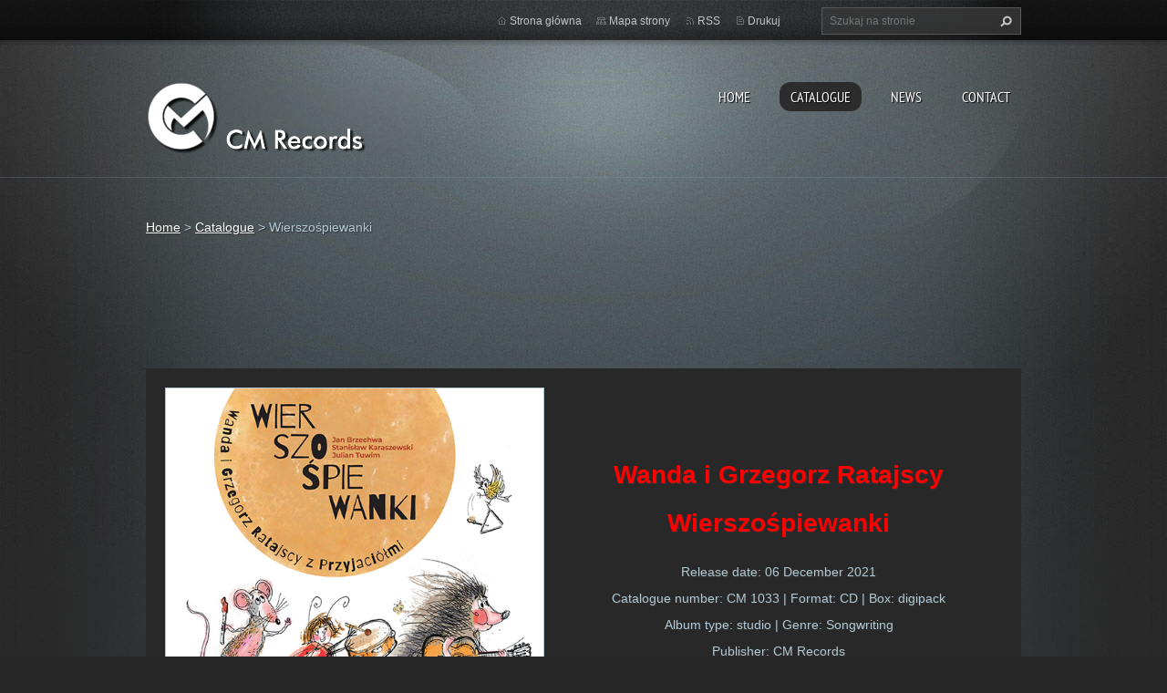

--- FILE ---
content_type: text/html; charset=UTF-8
request_url: https://cmrecords.webnode.page/catalogue/wierszospiewanki/
body_size: 8471
content:
<!doctype html>
<!--[if lt IE 7]> <html class="lt-ie10 lt-ie9 lt-ie8 lt-ie7" lang="pl"> <![endif]-->
<!--[if IE 7]>    <html class="lt-ie10 lt-ie9 lt-ie8" lang="pl"> <![endif]-->
<!--[if IE 8]>    <html class="lt-ie10 lt-ie9" lang="pl"> <![endif]-->
<!--[if IE 9]>    <html class="lt-ie10" lang="pl"> <![endif]-->
<!--[if gt IE 9]><!-->
<html lang="pl">
<!--<![endif]-->
<head>
  <base href="https://cmrecords.webnode.page/">
  <meta charset="utf-8">
  <meta name="description" content="">
  <meta name="keywords" content="">
  <meta name="generator" content="Webnode">
  <meta name="apple-mobile-web-app-capable" content="yes">
  <meta name="apple-mobile-web-app-status-bar-style" content="black">
  <meta name="format-detection" content="telephone=no">
    <link rel="icon" type="image/svg+xml" href="/favicon.svg" sizes="any">  <link rel="icon" type="image/svg+xml" href="/favicon16.svg" sizes="16x16">  <link rel="icon" href="/favicon.ico">  <link rel="stylesheet" href="https://cmrecords.webnode.page/wysiwyg/system.style.css">
<link rel="canonical" href="https://cmrecords.webnode.page/catalogue/wierszospiewanki/">
<script type="text/javascript">(function(i,s,o,g,r,a,m){i['GoogleAnalyticsObject']=r;i[r]=i[r]||function(){
			(i[r].q=i[r].q||[]).push(arguments)},i[r].l=1*new Date();a=s.createElement(o),
			m=s.getElementsByTagName(o)[0];a.async=1;a.src=g;m.parentNode.insertBefore(a,m)
			})(window,document,'script','//www.google-analytics.com/analytics.js','ga');ga('create', 'UA-797705-6', 'auto',{"name":"wnd_header"});ga('wnd_header.set', 'dimension1', 'W1');ga('wnd_header.set', 'anonymizeIp', true);ga('wnd_header.send', 'pageview');var pageTrackerAllTrackEvent=function(category,action,opt_label,opt_value){ga('send', 'event', category, action, opt_label, opt_value)};</script>
  <link rel="alternate" type="application/rss+xml" href="https://cmrecords.webnode.page/rss/all.xml" title="Wszystkie artykuły">
<!--[if lte IE 9]><style type="text/css">.cke_skin_webnode iframe {vertical-align: baseline !important;}</style><![endif]-->
  <meta http-equiv="X-UA-Compatible" content="IE=edge,chrome=1">
  <title>Wierszośpiewanki :: CM Records - A music label for a better music</title>
  <meta name="viewport" content="width=1100">
  <link rel="stylesheet" href="https://d11bh4d8fhuq47.cloudfront.net/_system/skins/v9/50001070/css/style.css">

				<script type="text/javascript">
				/* <![CDATA[ */
					
					if (typeof(RS_CFG) == 'undefined') RS_CFG = new Array();
					RS_CFG['staticServers'] = new Array('https://d11bh4d8fhuq47.cloudfront.net/');
					RS_CFG['skinServers'] = new Array('https://d11bh4d8fhuq47.cloudfront.net/');
					RS_CFG['filesPath'] = 'https://cmrecords.webnode.page/_files/';
					RS_CFG['filesAWSS3Path'] = 'https://cdceb52a5a.cbaul-cdnwnd.com/4333bc17d7716dca1f87f7f842ee51d8/';
					RS_CFG['lbClose'] = 'Zamknij';
					RS_CFG['skin'] = 'default';
					if (!RS_CFG['labels']) RS_CFG['labels'] = new Array();
					RS_CFG['systemName'] = 'Webnode';
						
					RS_CFG['responsiveLayout'] = 0;
					RS_CFG['mobileDevice'] = 0;
					RS_CFG['labels']['copyPasteSource'] = 'Więcej:';
					
				/* ]]> */
				</script><style type="text/css">/* <![CDATA[ */#c695c1b12cff {position: absolute;font-size: 13px !important;font-family: "Arial", helvetica, sans-serif !important;white-space: nowrap;z-index: 2147483647;-webkit-user-select: none;-khtml-user-select: none;-moz-user-select: none;-o-user-select: none;user-select: none;}#c9otr4v1a1ela {position: relative;top: -14px;}* html #c9otr4v1a1ela { top: -11px; }#c9otr4v1a1ela a { text-decoration: none !important; }#c9otr4v1a1ela a:hover { text-decoration: underline !important; }#b0jih53c91ff7 {z-index: 2147483647;display: inline-block !important;font-size: 16px;padding: 7px 59px 9px 59px;background: transparent url(https://d11bh4d8fhuq47.cloudfront.net/img/footer/footerButtonWebnodeHover.png?ph=cdceb52a5a) top left no-repeat;height: 18px;cursor: pointer;}* html #b0jih53c91ff7 { height: 36px; }#b0jih53c91ff7:hover { background: url(https://d11bh4d8fhuq47.cloudfront.net/img/footer/footerButtonWebnode.png?ph=cdceb52a5a) top left no-repeat; }#ed60f66f279en { display: none; }#fp5exn1025e928 {z-index: 3000;text-align: left !important;position: absolute;height: 88px;font-size: 13px !important;color: #ffffff !important;font-family: "Arial", helvetica, sans-serif !important;overflow: hidden;cursor: pointer;}#fp5exn1025e928 a {color: #ffffff !important;}#b9to7l991filc {color: #36322D !important;text-decoration: none !important;font-weight: bold !important;float: right;height: 31px;position: absolute;top: 19px;right: 15px;cursor: pointer;}#bk82ronhad7 { float: right; padding-right: 27px; display: block; line-height: 31px; height: 31px; background: url(https://d11bh4d8fhuq47.cloudfront.net/img/footer/footerButton.png?ph=cdceb52a5a) top right no-repeat; white-space: nowrap; }#ciwq32755ia { position: relative; left: 1px; float: left; display: block; width: 15px; height: 31px; background: url(https://d11bh4d8fhuq47.cloudfront.net/img/footer/footerButton.png?ph=cdceb52a5a) top left no-repeat; }#b9to7l991filc:hover { color: #36322D !important; text-decoration: none !important; }#b9to7l991filc:hover #bk82ronhad7 { background: url(https://d11bh4d8fhuq47.cloudfront.net/img/footer/footerButtonHover.png?ph=cdceb52a5a) top right no-repeat; }#b9to7l991filc:hover #ciwq32755ia { background: url(https://d11bh4d8fhuq47.cloudfront.net/img/footer/footerButtonHover.png?ph=cdceb52a5a) top left no-repeat; }#ecmo8da4eae1 {padding-right: 11px;padding-right: 11px;float: right;height: 60px;padding-top: 18px;background: url(https://d11bh4d8fhuq47.cloudfront.net/img/footer/footerBubble.png?ph=cdceb52a5a) top right no-repeat;}#d1l9ig0ll3t {float: left;width: 18px;height: 78px;background: url(https://d11bh4d8fhuq47.cloudfront.net/img/footer/footerBubble.png?ph=cdceb52a5a) top left no-repeat;}* html #b0jih53c91ff7 { filter: progid:DXImageTransform.Microsoft.AlphaImageLoader(src='https://d11bh4d8fhuq47.cloudfront.net/img/footer/footerButtonWebnode.png?ph=cdceb52a5a'); background: transparent; }* html #b0jih53c91ff7:hover { filter: progid:DXImageTransform.Microsoft.AlphaImageLoader(src='https://d11bh4d8fhuq47.cloudfront.net/img/footer/footerButtonWebnodeHover.png?ph=cdceb52a5a'); background: transparent; }* html #ecmo8da4eae1 { height: 78px; background-image: url(https://d11bh4d8fhuq47.cloudfront.net/img/footer/footerBubbleIE6.png?ph=cdceb52a5a);  }* html #d1l9ig0ll3t { background-image: url(https://d11bh4d8fhuq47.cloudfront.net/img/footer/footerBubbleIE6.png?ph=cdceb52a5a);  }* html #bk82ronhad7 { background-image: url(https://d11bh4d8fhuq47.cloudfront.net/img/footer/footerButtonIE6.png?ph=cdceb52a5a); }* html #ciwq32755ia { background-image: url(https://d11bh4d8fhuq47.cloudfront.net/img/footer/footerButtonIE6.png?ph=cdceb52a5a); }* html #b9to7l991filc:hover #rbcGrSigTryButtonRight { background-image: url(https://d11bh4d8fhuq47.cloudfront.net/img/footer/footerButtonHoverIE6.png?ph=cdceb52a5a);  }* html #b9to7l991filc:hover #rbcGrSigTryButtonLeft { background-image: url(https://d11bh4d8fhuq47.cloudfront.net/img/footer/footerButtonHoverIE6.png?ph=cdceb52a5a);  }/* ]]> */</style><script type="text/javascript" src="https://d11bh4d8fhuq47.cloudfront.net/_system/client/js/compressed/frontend.package.1-3-108.js?ph=cdceb52a5a"></script><style type="text/css"></style></head>
<body><!-- div id="wrapper2" -->
<div id="wrapper2">
<!-- div id="wrapper" -->
<div id="wrapper">
   <!-- div id="header" -->
   <div id="header">
      <!-- div id="headerMain" -->
      <div id="headerMain">
            <!-- div id="headerMainContent" -->
            <div id="headerMainContent" class="clearfix">
                  <div id="logoZone">
                        <div id="logo"><a href="home/" class="image" title="Przejdź do strony głównej."><span id="rbcSystemIdentifierLogo"><img src="https://cdceb52a5a.cbaul-cdnwnd.com/4333bc17d7716dca1f87f7f842ee51d8/200000347-58bee5aa2b/log1.jpg"  width="300" height="79"  alt="CM Records - A music label for a better music"></span></a></div>                        <p id="moto"><span id="rbcCompanySlogan" class="rbcNoStyleSpan"></span></p>
                  </div>
                  <div class="menuWrapper">
                  

    
		<ul class="menu">
	<li class="first">      
      <a href="/home/">         
      Home           
  </a>        
  </li>
	<li class="open selected">      
      <a href="/catalogue/">         
      Catalogue           
  </a>        
  </li>
	<li>      
      <a href="/newsy/">         
      News           
  </a>        
  </li>
	<li class="last">      
      <a href="/contact/">         
      Contact           
  </a>        
  </li>
</ul>   

      <div class="clearfix"></div>     
					
                  </div>
            </div>
            <!-- div id="headerMainContent" -->
      </div>
      <!-- div id="headerMain" -->
      <!-- div id="headerTop" -->
      <div id="headerTop">
          <!-- div id="headerTopContent" -->
          <div id="headerTopContent" class="clearfix">
               <!-- div id="fulltextForm" -->
               
        <div id="fulltextForm">                
		<form action="/search/" method="get" id="fulltextSearch">       
                        <div class="clearfix">
                            <input id="fulltextSearchText" type="text" name="text" value="" placeholder="Szukaj na stronie">
                            <button id="fulltextSearchButton" type="submit" class="ir">Szukaj</button>
                        </div>   
		</form>
        </div>  
		               <!-- div id="fulltextForm" -->
               <!-- div id="lang" -->
               <div id="lang">
                        <div id="languageSelect"></div>			
               </div>
               <!-- div id="lang" -->
               <!-- div id="systemNav" -->
               <ul class="systemNav">
                   <li class="homepage"><a href="home/" title="Przejdź do strony głównej.">Strona główna</a></li>
                   <li class="sitemap"><a href="/sitemap/" title="Wyświetl mapę strony.">Mapa strony</a></li>
                   <li class="rss"><a href="/rss/" title="Kanały RSS">RSS</a></li>
                   <li class="print"><a href="#" onclick="window.print(); return false;" title="Wydrukuj stronę">Drukuj</a></li>
               </ul>
               <!-- div id="systemNav" -->
          </div>
          <!-- div id="headerTopContent" -->
      </div>
      <!-- div id="headerTop" -->
   </div>
   <!-- div id="header" -->
   <!-- div id="main" -->
   <div id="main" role="main">
         <!-- div id="mainContent" -->
         <div id="mainContent">
         <!-- div class="layoutFullWidth" -->
         <div class="layoutFullWidth">
             <div id="pageNavigator" class="rbcContentBlock">            <div id="navizone" class="navigator">             <a class="navFirstPage" href="/home/">Home</a>           <span><span> &gt; </span></span>              <a href="/catalogue/">Catalogue</a>           <span><span> &gt; </span></span>              <span id="navCurrentPage">Wierszośpiewanki</span>             </div>        <div class="clearfix"></div>        </div>                           
       <div class="widget">     
		<h1>&nbsp;</h1>
<br>
<div>
	<div style="margin-top: 0px; margin-right: 0px; margin-bottom: 0px; margin-left: 0px; padding-top: 10px; padding-right: 10px; padding-bottom: 10px; padding-left: 10px; background-image: initial; background-attachment: initial; background-origin: initial; background-clip: initial; background-color: rgb(40, 40, 40); line-height: 2em; text-align: center; ">
		<h1><strong style="color: rgb(179, 201, 211); font-family: sans-serif; font-size: 0.875em; line-height: 2em;"><span style="font-size: 28px; "><span style="font-family: verdana, geneva, sans-serif; "><img alt="" src="https://cdceb52a5a.cbaul-cdnwnd.com/4333bc17d7716dca1f87f7f842ee51d8/200000452-099370993a/CM1033.jpg" style="border-width: 1px; border-style: solid; margin: 11px; float: left; width: 414px; height: 374px;"></span></span></strong></h1>
		<div>
			<div style="margin-top: 0px; margin-right: 0px; margin-bottom: 0px; margin-left: 0px; padding-top: 10px; padding-right: 10px; padding-bottom: 10px; padding-left: 10px; background-image: initial; background-attachment: initial; background-origin: initial; background-clip: initial; background-color: rgb(40, 40, 40); line-height: 2em; text-align: center; ">
				<p style="color: rgb(179, 201, 211); font-family: sans-serif; font-size: 0.875em; margin-top: 5px; margin-right: 0px; margin-bottom: 20px; margin-left: 0px; padding-top: 0px; padding-right: 0px; padding-bottom: 0px; padding-left: 0px; ">&nbsp;</p>
				<p style="color: rgb(179, 201, 211); font-family: sans-serif; font-size: 0.875em; margin-top: 5px; margin-right: 0px; margin-bottom: 20px; margin-left: 0px; padding-top: 0px; padding-right: 0px; padding-bottom: 0px; padding-left: 0px; "><span style="color: rgb(255, 0, 0); "><strong><span style="font-size: 28px; ">Wanda i Grzegorz Ratajscy</span></strong></span></p>
				<p style="color: rgb(179, 201, 211); font-family: sans-serif; font-size: 0.875em; margin-top: 5px; margin-right: 0px; margin-bottom: 20px; margin-left: 0px; padding-top: 0px; padding-right: 0px; padding-bottom: 0px; padding-left: 0px; "><span style="color: rgb(255, 0, 0); "><strong><span style="font-size: 28px; ">Wierszośpiewanki</span></strong></span></p>
				<p style="color: rgb(179, 201, 211); font-family: sans-serif; font-size: 0.875em; margin-top: 5px; margin-right: 0px; margin-bottom: 20px; margin-left: 0px; padding-top: 0px; padding-right: 0px; padding-bottom: 0px; padding-left: 0px; "><span style="font-size: 14px; "><span style="font-family: verdana, geneva, sans-serif; ">Release date: 06 December 2021<br>
				Catalogue number: CM 1033 | Format: CD | Box: digipack<br>
				Album type: studio | Genre: Songwriting<br>
				Publisher: CM Records<br>
				Total time: 40:16<br>
				EAN:</span></span><span style="font-family:verdana,geneva,sans-serif;"><span style="font-size:14px;">&nbsp; 9788396301901</span></span></p>
				<p style="color: rgb(179, 201, 211); font-family: sans-serif; font-size: 0.875em; margin-top: 5px; margin-right: 0px; margin-bottom: 20px; margin-left: 0px; padding-top: 0px; padding-right: 0px; padding-bottom: 0px; padding-left: 0px; ">&nbsp;</p>
				<p style="text-align: left; "><span style="font-size: 14px; ">Zbiór śpiewanych wierszyków dla dzieci, autorstwa najbardziej znanych polskich poetów. Każdy utwór inspirowany jest innym stylem muzycznym. Piosenki zostały nagrane w wersji akustycznej, nie ma tu żadnych instrumentów elektronicznych. Dzięki temu dzieci mogą usłyszeć, jak brzmią takie instrumenty, jak ukulele, gitara, akordeon, skrzypce i wiele innych.</span></p>
				<p style="text-align: left; margin-left: 200px;"><span style="font-size: 14px; ">1. <strong><span style="color:#ff0000;"> Tańcowała Igła z Nitką</span></strong><br>
				2. <span style="color:#ff0000;"><strong> Jeż</strong></span></span><br>
				3. <span style="color:#ff0000;"><strong> Indyk</strong></span><br>
				4. <font color="#ff0000"><b> Kokoszka Smakoszka</b></font><br>
				5. <span style="color:#ff0000;"><strong> Rozmawiała Gęś z Prosięciem</strong></span><br>
				6. <span style="color:#ff0000;"><strong> Kotek z Myszką</strong></span><br>
				7. <span style="color:#ff0000;"><strong> Taniec</strong></span><br>
				8. <span style="color:#ff0000;"><strong> Letni Ranek</strong></span><br>
				9. <span style="color:#ff0000;"><strong> Na Straganie</strong></span><br>
				10. <span style="color:#ff0000;"><strong> Koziołeczek</strong></span><br>
				11. <span style="color:#ff0000;"><strong> Żuk</strong></span><br>
				12. <span style="color:#ff0000;"><strong> Chrzan</strong></span><br>
				13. <span style="color:#ff0000;"><strong> Spóźniony Słowik</strong></span><br>
				14. <span style="color:#ff0000;"><strong> Ślimak&nbsp;</strong></span><br>
				15. <span style="color:#ff0000;"><strong> Rok i Bieda</strong></span><br>
				16. <span style="color:#ff0000;"><strong> Okulary</strong></span></p>
				<p style="text-align: left; margin-left: 200px;">&nbsp;</p>
				<p style="color: rgb(179, 201, 211); font-family: sans-serif; font-size: 0.875em; margin: 5px 0px 20px; padding: 0px; text-align: left;"><span style="color:#d3d3d3;"><span style="font-size:14px;">Muzycy:</span></span></p>
				<div style="color: rgb(179, 201, 211); ">
					<p lang="pl-PL" style="margin-bottom: 0cm; color: rgb(0, 0, 0); font-size: medium; text-align: start;"><span style="font-size:14px;"><span style="color:#e6e6fa;"><span style="font-family:verdana,geneva,sans-serif;"><font style="font-size: 11pt;"><font style="font-size: 9pt;"><b>Wanda</b> <b>Ratajska</b> – śpiew</font></font></span></span></span></p>
					<p lang="pl-PL" style="margin-bottom: 0cm; color: rgb(0, 0, 0); font-size: medium; text-align: start;"><span style="font-size:14px;"><span style="color:#e6e6fa;"><span style="font-family:verdana,geneva,sans-serif;"><font style="font-size: 11pt;"><font style="font-size: 9pt;"><b>Grzegorz</b> <b>Ratajski</b> – śpiew, gitara, banjo, ukulele, ukulele basowe</font></font></span></span></span></p>
					<p lang="pl-PL" style="margin-bottom: 0cm; color: rgb(0, 0, 0); font-size: medium; text-align: start;"><span style="font-size:14px;"><span style="color:#e6e6fa;"><span style="font-family:verdana,geneva,sans-serif;"><font style="font-size: 11pt;"><font style="font-size: 9pt;"><b>Michał</b> <b>Czachowski</b> – ukulele, banjo, bodhran, cajón, łyżki, shaker, trójkąt, tamburyn, gitara</font></font></span></span></span></p>
					<p lang="pl-PL" style="margin-bottom: 0cm; color: rgb(0, 0, 0); font-size: medium; text-align: start;"><span style="font-size:14px;"><span style="color:#e6e6fa;"><span style="font-family:verdana,geneva,sans-serif;"><font style="font-size: 11pt;"><font style="font-size: 9pt;"><b>Iwona</b> <b>Karcz</b> – <b>Wojnarowska</b> – śpiew</font></font></span></span></span></p>
					<p lang="pl-PL" style="margin-bottom: 0cm; color: rgb(0, 0, 0); font-size: medium; text-align: start;"><span style="font-size:14px;"><span style="color:#e6e6fa;"><span style="font-family:verdana,geneva,sans-serif;"><font style="font-size: 11pt;"><font style="font-size: 9pt;"><b>Marcin</b> <b>Sidor</b> – skrzypce</font></font></span></span></span></p>
					<p lang="pl-PL" style="margin-bottom: 0cm; color: rgb(0, 0, 0); font-size: medium; text-align: start;"><span style="font-size:14px;"><span style="color:#e6e6fa;"><span style="font-family:verdana,geneva,sans-serif;"><font style="font-size: 11pt;"><font style="font-size: 9pt;"><b>Witold</b> <b>Kulczycki</b> – whistle</font></font></span></span></span></p>
					<p lang="pl-PL" style="margin-bottom: 0cm; color: rgb(0, 0, 0); font-size: medium; text-align: start;"><span style="font-size:14px;"><span style="color:#e6e6fa;"><span style="font-family:verdana,geneva,sans-serif;"><font style="font-size: 11pt;"><font style="font-size: 9pt;"><b>Paweł</b> <b>Mazurkiewicz</b> – akordeon</font></font></span></span></span></p>
					<p lang="pl-PL" style="margin-bottom: 0cm; color: rgb(0, 0, 0); font-size: medium; text-align: start;"><span style="font-size:14px;"><span style="color:#e6e6fa;"><span style="font-family:verdana,geneva,sans-serif;"><font style="font-size: 11pt;"><font style="font-size: 9pt;"><b>Aleksander</b> <b>Miśkiewicz</b> – akordeon guzikowy</font></font></span></span></span></p>
					<p lang="pl-PL" style="margin-bottom: 0cm; color: rgb(0, 0, 0); font-size: medium; text-align: start;"><span style="font-size:14px;"><span style="color:#e6e6fa;"><span style="font-family:verdana,geneva,sans-serif;"><font style="font-size: 11pt;"><font style="font-size: 9pt;"><b>Maciej</b> <b>Szajkowski</b> – baraban</font></font></span></span></span></p>
					<p lang="pl-PL" style="margin-bottom: 0cm; color: rgb(0, 0, 0); font-size: medium; text-align: start;"><span style="font-size:14px;"><span style="color:#e6e6fa;"><span style="font-family:verdana,geneva,sans-serif;"><font style="font-size: 11pt;"><font style="font-size: 9pt;"><b>Piotr</b> <b>Wojnarowski</b> – kontrabas</font></font></span></span></span></p>
					<p style="margin-bottom: 0cm; color: rgb(0, 0, 0); font-size: medium; text-align: start;"><span style="font-size:14px;"><span style="color:#e6e6fa;"><span style="font-family:verdana,geneva,sans-serif;"><font style="font-size: 9pt;"><b>Janusz</b> <b>Czachowski</b> – gwizd</font></span></span></span></p>
					<p lang="pl-PL" style="margin-bottom: 0cm; color: rgb(0, 0, 0); font-size: medium; text-align: start;"><span style="font-size:14px;"><span style="color:#e6e6fa;"><span style="font-family:verdana,geneva,sans-serif;"><font style="font-size: 11pt;"><font style="font-size: 9pt;"><b>Tomasz</b> <b>Pala</b> – fortepian</font></font></span></span></span></p>
					<p lang="pl-PL" style="margin-bottom: 0cm; color: rgb(0, 0, 0); font-size: medium; text-align: start;"><span style="font-size:14px;"><span style="color:#e6e6fa;"><span style="font-family:verdana,geneva,sans-serif;"><font style="font-size: 11pt;"><font style="font-size: 9pt;"><b>Isaac</b> <b>Peña</b> <b>González</b> – perkusja</font></font></span></span></span></p>
					<p lang="pl-PL" style="margin-bottom: 0cm; color: rgb(0, 0, 0); font-size: medium; text-align: start;"><span style="font-size:14px;"><span style="color:#e6e6fa;"><span style="font-family:verdana,geneva,sans-serif;"><font style="font-size: 11pt;"><font style="font-size: 9pt;"><b>Weronika</b> <b>Ratajska</b>, <b>Małgorzata</b> <b>Czachowska</b>, <b>Anna</b> <b>Czachowska</b>, <b>Marta</b> <b>Kania</b> – chórki</font></font></span></span></span></p>
					<p align="CENTER" lang="pl-PL" style="margin-bottom: 0cm; color: rgb(0, 0, 0); font-size: medium;">&nbsp;</p>
					<p align="LEFT" lang="pl-PL" style="margin-bottom: 0cm; color: rgb(0, 0, 0); font-size: medium;"><span style="font-size:14px;"><span style="color:#e6e6fa;"><span style="font-family:verdana,geneva,sans-serif;"><font style="font-size: 11pt;"><font style="font-size: 9pt;">Muzyka: <b>Grzegorz Ratajski</b></font></font></span></span></span></p>
					<p align="LEFT" lang="pl-PL" style="margin-bottom: 0cm; color: rgb(0, 0, 0); font-size: medium;"><span style="font-size:14px;"><span style="color:#e6e6fa;"><span style="font-family:verdana,geneva,sans-serif;"><font style="font-size: 11pt;"><font style="font-size: 9pt;">Teksty: <b>Julian Tuwim, Jan Brzechwa, Stanisław Karaszewski</b></font></font></span></span></span></p>
					<p align="LEFT" lang="pl-PL" style="margin-bottom: 0cm; color: rgb(0, 0, 0); font-size: medium;"><span style="font-size:14px;"><span style="color:#e6e6fa;"><span style="font-family:verdana,geneva,sans-serif;"><font style="font-size: 9pt;">Nagrania, aranżacje, edycja, miks, mastering, produkcja muzyczna:&nbsp;</font></span></span></span><b style="font-size: 9pt; font-family: verdana, geneva, sans-serif; color: rgb(230, 230, 250); text-align: center;">Michał Czachowski</b></p>
					<p align="LEFT" lang="pl-PL" style="margin-bottom: 0cm; color: rgb(0, 0, 0); font-size: medium;"><span style="font-size:14px;"><span style="color:#e6e6fa;"><span style="font-family:verdana,geneva,sans-serif;"><font style="font-size: 11pt;"><font style="font-size: 9pt;">Ilustracje:<b> Grzegorz Ratajski</b></font></font></span></span></span></p>
					<p align="LEFT" lang="pl-PL" style="margin-bottom: 0cm; color: rgb(0, 0, 0); font-size: medium;"><span style="font-size:14px;"><span style="color:#e6e6fa;"><span style="font-family:verdana,geneva,sans-serif;"><font style="font-size: 11pt;"><font style="font-size: 9pt;">Opracowania graficzne i skład:<b> Weronika Ratajska</b></font></font></span></span></span></p>
					<p align="LEFT" lang="pl-PL" style="margin-bottom: 0cm; color: rgb(0, 0, 0); font-size: medium;"><span style="font-size:14px;"><span style="color:#e6e6fa;"><span style="font-family:verdana,geneva,sans-serif;"><font style="font-size: 11pt;"><font style="font-size: 9pt;">Zdjęcie: <b>Jakub Kabus</b></font></font></span></span></span></p>
					<p align="LEFT" lang="pl-PL" style="margin-bottom: 0cm; color: rgb(0, 0, 0); font-size: medium;">&nbsp;</p>
					<p align="LEFT" lang="pl-PL" style="margin-bottom: 0cm; color: rgb(0, 0, 0); font-size: medium;"><span style="font-size:14px;"><span style="color:#e6e6fa;"><span style="font-family:verdana,geneva,sans-serif;"><font style="font-size: 9pt;">Płyta współfinansowana przez Miejskie Centrum Kultury w Tychach</font></span></span></span></p>
				</div>
			</div>
		</div>
	</div>
</div>
<p><b><script type="text/javascript">
						/* <![CDATA[ */			
						
		$('WysiwygCBM_364638')._settings = new Array();Rubicus.util.setBlockRowMenu('WysiwygCBM_364638');
						/* ]]> */
					</script></b></p>
   
        </div>
        <div class="clearfix"></div>  
		                      </div>
         <!-- div class="layoutFullWidth" -->
         </div>
         <!-- div id="mainContent" -->
   </div>
   <!-- div id="main" -->
</div>
<!-- div id="wrapper" -->
   <!-- div id="footer" -->
   <div id="footer">
         <!-- div id="footerContent" -->
         <div id="footerContent">
                <!-- div id="copyright" -->
                <div id="copyright">
                    <span id="rbcFooterText" class="rbcNoStyleSpan">© 2017 All Rights reserved</span>                </div>
                <!-- div id="copyright" -->
                <!-- div id="signature" -->
                <div id="signature">
                    <span class="rbcSignatureText"><a rel="nofollow" href="https://pl.webnode.com?utm_source=text&amp;utm_medium=footer&amp;utm_campaign=free1">Załóż własną stronę internetową za darmo</a><a id="b0jih53c91ff7" rel="nofollow" href="https://pl.webnode.com?utm_source=button&amp;utm_medium=footer&amp;utm_campaign=free1"><span id="ed60f66f279en">Webnode</span></a></span>                </div>
                <!-- div id="signature" -->
         </div>
         <!-- div id="footerContent" -->
   </div>
   <!-- div id="footer" -->
   <img src="https://d11bh4d8fhuq47.cloudfront.net/_system/skins/v9/50001070/img/illustration.png?ph=cdceb52a5a" width="1" height="1" alt=""></div>
<!-- div id="wrapper2" -->
<script src="https://d11bh4d8fhuq47.cloudfront.net/_system/skins/v9/50001070/js/obscripts.js"></script>
<div id="rbcFooterHtml"></div><div style="display: none;" id="c695c1b12cff"><span id="c9otr4v1a1ela">&nbsp;</span></div><div id="fp5exn1025e928" style="display: none;"><a href="https://pl.webnode.com?utm_source=window&amp;utm_medium=footer&amp;utm_campaign=free1" rel="nofollow"><div id="d1l9ig0ll3t"><!-- / --></div><div id="ecmo8da4eae1"><div><strong id="hfd222ger">Strona dostarczana przez Webnode</strong><br /><span id="eh7ceig21fd">Zbuduj profesjonalna stronę za darmo!</span></div><span id="b9to7l991filc"><span id="ciwq32755ia"><!-- / --></span><span id="bk82ronhad7">Wypróbuj</span></span></div></a></div><script type="text/javascript">/* <![CDATA[ */var e638a9k1kfrp = {sig: $('c695c1b12cff'),prefix: $('c9otr4v1a1ela'),btn : $('b0jih53c91ff7'),win : $('fp5exn1025e928'),winLeft : $('d1l9ig0ll3t'),winLeftT : $('b3oib4f1'),winLeftB : $('fdaq68k1aja'),winRght : $('ecmo8da4eae1'),winRghtT : $('i25ng721g0d0'),winRghtB : $('but9xi540k'),tryBtn : $('b9to7l991filc'),tryLeft : $('ciwq32755ia'),tryRght : $('bk82ronhad7'),text : $('eh7ceig21fd'),title : $('hfd222ger')};e638a9k1kfrp.sig.appendChild(e638a9k1kfrp.btn);var ir8jv7pa=0,hj6qd412=0,kl882863fcg=0,i9ftgfn1ao,dc8249d4dj=$$('.rbcSignatureText')[0],bpvf9991edp=false,hjuld4l5358i1d;function hd3jrmm16i(){if (!bpvf9991edp && pageTrackerAllTrackEvent){pageTrackerAllTrackEvent('Signature','Window show - branch',e638a9k1kfrp.sig.getElementsByTagName('a')[0].innerHTML);bpvf9991edp=true;}e638a9k1kfrp.win.show();kl882863fcg=e638a9k1kfrp.tryLeft.offsetWidth+e638a9k1kfrp.tryRght.offsetWidth+1;e638a9k1kfrp.tryBtn.style.width=parseInt(kl882863fcg)+'px';e638a9k1kfrp.text.parentNode.style.width = '';e638a9k1kfrp.winRght.style.width=parseInt(20+kl882863fcg+Math.max(e638a9k1kfrp.text.offsetWidth,e638a9k1kfrp.title.offsetWidth))+'px';e638a9k1kfrp.win.style.width=parseInt(e638a9k1kfrp.winLeft.offsetWidth+e638a9k1kfrp.winRght.offsetWidth)+'px';var wl=e638a9k1kfrp.sig.offsetLeft+e638a9k1kfrp.btn.offsetLeft+e638a9k1kfrp.btn.offsetWidth-e638a9k1kfrp.win.offsetWidth+12;if (wl<10){wl=10;}e638a9k1kfrp.win.style.left=parseInt(wl)+'px';e638a9k1kfrp.win.style.top=parseInt(hj6qd412-e638a9k1kfrp.win.offsetHeight)+'px';clearTimeout(i9ftgfn1ao);}function aj85o4hl0l34(){i9ftgfn1ao=setTimeout('e638a9k1kfrp.win.hide()',1000);}function alf374k1(){var ph = RubicusFrontendIns.photoDetailHandler.lightboxFixed?document.getElementsByTagName('body')[0].offsetHeight/2:RubicusFrontendIns.getPageSize().pageHeight;e638a9k1kfrp.sig.show();ir8jv7pa=0;hj6qd412=0;if (dc8249d4dj&&dc8249d4dj.offsetParent){var obj=dc8249d4dj;do{ir8jv7pa+=obj.offsetLeft;hj6qd412+=obj.offsetTop;} while (obj = obj.offsetParent);}if ($('rbcFooterText')){e638a9k1kfrp.sig.style.color = $('rbcFooterText').getStyle('color');e638a9k1kfrp.sig.getElementsByTagName('a')[0].style.color = $('rbcFooterText').getStyle('color');}e638a9k1kfrp.sig.style.width=parseInt(e638a9k1kfrp.prefix.offsetWidth+e638a9k1kfrp.btn.offsetWidth)+'px';if (ir8jv7pa<0||ir8jv7pa>document.body.offsetWidth){ir8jv7pa=(document.body.offsetWidth-e638a9k1kfrp.sig.offsetWidth)/2;}if (ir8jv7pa>(document.body.offsetWidth*0.55)){e638a9k1kfrp.sig.style.left=parseInt(ir8jv7pa+(dc8249d4dj?dc8249d4dj.offsetWidth:0)-e638a9k1kfrp.sig.offsetWidth)+'px';}else{e638a9k1kfrp.sig.style.left=parseInt(ir8jv7pa)+'px';}if (hj6qd412<=0 || RubicusFrontendIns.photoDetailHandler.lightboxFixed){hj6qd412=ph-5-e638a9k1kfrp.sig.offsetHeight;}e638a9k1kfrp.sig.style.top=parseInt(hj6qd412-5)+'px';}function jacbda178fjbb(){if (hjuld4l5358i1d){clearTimeout(hjuld4l5358i1d);}hjuld4l5358i1d = setTimeout('alf374k1()', 10);}Event.observe(window,'load',function(){if (e638a9k1kfrp.win&&e638a9k1kfrp.btn){if (dc8249d4dj){if (dc8249d4dj.getElementsByTagName("a").length > 0){e638a9k1kfrp.prefix.innerHTML = dc8249d4dj.innerHTML + '&nbsp;';}else{e638a9k1kfrp.prefix.innerHTML = '<a href="https://www.webnode.page?utm_source=text&amp;utm_medium=footer&amp;utm_content=pl-branch-1&amp;utm_campaign=signature" rel="nofollow">'+dc8249d4dj.innerHTML + '</a>&nbsp;';}dc8249d4dj.style.visibility='hidden';}else{if (pageTrackerAllTrackEvent){pageTrackerAllTrackEvent('Signature','Missing rbcSignatureText','cmrecords.webnode.page');}}alf374k1();setTimeout(alf374k1, 500);setTimeout(alf374k1, 1000);setTimeout(alf374k1, 5000);Event.observe(e638a9k1kfrp.btn,'mouseover',hd3jrmm16i);Event.observe(e638a9k1kfrp.win,'mouseover',hd3jrmm16i);Event.observe(e638a9k1kfrp.btn,'mouseout',aj85o4hl0l34);Event.observe(e638a9k1kfrp.win,'mouseout',aj85o4hl0l34);Event.observe(e638a9k1kfrp.win,'click',function(){if (pageTrackerAllTrackEvent){pageTrackerAllTrackEvent('Signature','Window click - branch','Strona dostarczana przez Webnode',1);}document/*b9680a3865*/.location.href='https://pl.webnode.com?utm_source=window&utm_medium=footer&utm_content=pl-branch-1&utm_campaign=signature';});Event.observe(window, 'resize', jacbda178fjbb);Event.observe(document.body, 'resize', jacbda178fjbb);RubicusFrontendIns.addObserver({onResize: jacbda178fjbb});RubicusFrontendIns.addObserver({onContentChange: jacbda178fjbb});RubicusFrontendIns.addObserver({onLightboxUpdate: alf374k1});Event.observe(e638a9k1kfrp.btn, 'click', function(){if (pageTrackerAllTrackEvent){pageTrackerAllTrackEvent('Signature','Button click - branch',e638a9k1kfrp.sig.getElementsByTagName('a')[0].innerHTML);}});Event.observe(e638a9k1kfrp.tryBtn, 'click', function(){if (pageTrackerAllTrackEvent){pageTrackerAllTrackEvent('Signature','Try Button click - branch','Strona dostarczana przez Webnode',1);}});}});RubicusFrontendIns.addFileToPreload('https://d11bh4d8fhuq47.cloudfront.net/img/footer/footerButtonWebnode.png?ph=cdceb52a5a');RubicusFrontendIns.addFileToPreload('https://d11bh4d8fhuq47.cloudfront.net/img/footer/footerButton.png?ph=cdceb52a5a');RubicusFrontendIns.addFileToPreload('https://d11bh4d8fhuq47.cloudfront.net/img/footer/footerButtonHover.png?ph=cdceb52a5a');RubicusFrontendIns.addFileToPreload('https://d11bh4d8fhuq47.cloudfront.net/img/footer/footerBubble.png?ph=cdceb52a5a');if (Prototype.Browser.IE){RubicusFrontendIns.addFileToPreload('https://d11bh4d8fhuq47.cloudfront.net/img/footer/footerBubbleIE6.png?ph=cdceb52a5a');RubicusFrontendIns.addFileToPreload('https://d11bh4d8fhuq47.cloudfront.net/img/footer/footerButtonHoverIE6.png?ph=cdceb52a5a');}RubicusFrontendIns.copyLink = 'https://www.webnode.page';RS_CFG['labels']['copyPasteBackLink'] = 'Stwórz własną stronę gratis:';/* ]]> */</script><script type="text/javascript">var keenTrackerCmsTrackEvent=function(id){if(typeof _jsTracker=="undefined" || !_jsTracker){return false;};try{var name=_keenEvents[id];var keenEvent={user:{u:_keenData.u,p:_keenData.p,lc:_keenData.lc,t:_keenData.t},action:{identifier:id,name:name,category:'cms',platform:'WND1',version:'2.1.157'},browser:{url:location.href,ua:navigator.userAgent,referer_url:document.referrer,resolution:screen.width+'x'+screen.height,ip:'18.218.106.254'}};_jsTracker.jsonpSubmit('PROD',keenEvent,function(err,res){});}catch(err){console.log(err)};};</script></body>
</html>
